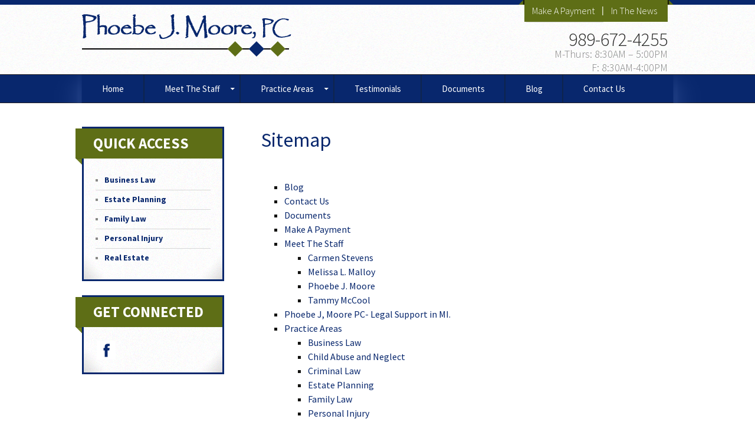

--- FILE ---
content_type: text/html
request_url: http://phoebejmoorepc.com/sitemap.html
body_size: 8178
content:
<!DOCTYPE html>
<!--[if IE 7]>
<html class="ie ie7" lang="en-US">
<![endif]-->
<!--[if IE 8]>
<html class="ie ie8" lang="en-US">
<![endif]-->
<!--[if !(IE 7) | !(IE 8)  ]><!-->
<html lang="en-US">
<!--<![endif]-->

<!-- Mirrored from phoebejmoorepc.com/sitemap by HTTrack Website Copier/3.x [XR&CO'2014], Wed, 27 Sep 2023 14:53:11 GMT -->
<!-- Added by HTTrack --><meta http-equiv="content-type" content="text/html;charset=UTF-8" /><!-- /Added by HTTrack -->
<head>
	<meta charset="UTF-8">
	<meta name="viewport" content="width=device-width">
	<title>Sitemap | The Office of  Phoebe J, Moore, PC &#8211; Caro, Michigan</title>
	<link rel="profile" href="http://gmpg.org/xfn/11">
	<link rel="pingback" href="xmlrpc.php">
	<!--[if lt IE 9]>
	<script src="https://phoebejmoorepc.com/wp-content/themes/phoebes/js/html5.js"></script>
	<![endif]-->
	<meta name='robots' content='max-image-preview:large' />
<link rel='dns-prefetch' href='http://fonts.googleapis.com/' />
<link rel='dns-prefetch' href='http://s.w.org/' />
<link rel="alternate" type="application/rss+xml" title="The Office of  Phoebe J, Moore, PC - Caro, Michigan &raquo; Feed" href="feed" />
<link rel="alternate" type="application/rss+xml" title="The Office of  Phoebe J, Moore, PC - Caro, Michigan &raquo; Comments Feed" href="comments/feed" />
<script type="text/javascript">
window._wpemojiSettings = {"baseUrl":"https:\/\/s.w.org\/images\/core\/emoji\/13.1.0\/72x72\/","ext":".png","svgUrl":"https:\/\/s.w.org\/images\/core\/emoji\/13.1.0\/svg\/","svgExt":".svg","source":{"concatemoji":"https:\/\/phoebejmoorepc.com\/wp-includes\/js\/wp-emoji-release.min.js?ver=5.9.7"}};
/*! This file is auto-generated */
!function(e,a,t){var n,r,o,i=a.createElement("canvas"),p=i.getContext&&i.getContext("2d");function s(e,t){var a=String.fromCharCode;p.clearRect(0,0,i.width,i.height),p.fillText(a.apply(this,e),0,0);e=i.toDataURL();return p.clearRect(0,0,i.width,i.height),p.fillText(a.apply(this,t),0,0),e===i.toDataURL()}function c(e){var t=a.createElement("script");t.src=e,t.defer=t.type="text/javascript",a.getElementsByTagName("head")[0].appendChild(t)}for(o=Array("flag","emoji"),t.supports={everything:!0,everythingExceptFlag:!0},r=0;r<o.length;r++)t.supports[o[r]]=function(e){if(!p||!p.fillText)return!1;switch(p.textBaseline="top",p.font="600 32px Arial",e){case"flag":return s([127987,65039,8205,9895,65039],[127987,65039,8203,9895,65039])?!1:!s([55356,56826,55356,56819],[55356,56826,8203,55356,56819])&&!s([55356,57332,56128,56423,56128,56418,56128,56421,56128,56430,56128,56423,56128,56447],[55356,57332,8203,56128,56423,8203,56128,56418,8203,56128,56421,8203,56128,56430,8203,56128,56423,8203,56128,56447]);case"emoji":return!s([10084,65039,8205,55357,56613],[10084,65039,8203,55357,56613])}return!1}(o[r]),t.supports.everything=t.supports.everything&&t.supports[o[r]],"flag"!==o[r]&&(t.supports.everythingExceptFlag=t.supports.everythingExceptFlag&&t.supports[o[r]]);t.supports.everythingExceptFlag=t.supports.everythingExceptFlag&&!t.supports.flag,t.DOMReady=!1,t.readyCallback=function(){t.DOMReady=!0},t.supports.everything||(n=function(){t.readyCallback()},a.addEventListener?(a.addEventListener("DOMContentLoaded",n,!1),e.addEventListener("load",n,!1)):(e.attachEvent("onload",n),a.attachEvent("onreadystatechange",function(){"complete"===a.readyState&&t.readyCallback()})),(n=t.source||{}).concatemoji?c(n.concatemoji):n.wpemoji&&n.twemoji&&(c(n.twemoji),c(n.wpemoji)))}(window,document,window._wpemojiSettings);
</script>
<style type="text/css">
img.wp-smiley,
img.emoji {
	display: inline !important;
	border: none !important;
	box-shadow: none !important;
	height: 1em !important;
	width: 1em !important;
	margin: 0 0.07em !important;
	vertical-align: -0.1em !important;
	background: none !important;
	padding: 0 !important;
}
</style>
	<link rel='stylesheet' id='cnss_font_awesome_css-css'  href='wp-content/plugins/easy-social-icons/css/font-awesome/css/all.min9f31.css?ver=5.7.2' type='text/css' media='all' />
<link rel='stylesheet' id='cnss_font_awesome_v4_shims-css'  href='wp-content/plugins/easy-social-icons/css/font-awesome/css/v4-shims.min9f31.css?ver=5.7.2' type='text/css' media='all' />
<link rel='stylesheet' id='cnss_css-css'  href='wp-content/plugins/easy-social-icons/css/cnss5152.css?ver=1.0' type='text/css' media='all' />
<link rel='stylesheet' id='wp-components-css'  href='wp-includes/css/dist/components/style.min1014.css?ver=5.9.7' type='text/css' media='all' />
<link rel='stylesheet' id='wp-block-editor-css'  href='wp-includes/css/dist/block-editor/style.min1014.css?ver=5.9.7' type='text/css' media='all' />
<link rel='stylesheet' id='wp-nux-css'  href='wp-includes/css/dist/nux/style.min1014.css?ver=5.9.7' type='text/css' media='all' />
<link rel='stylesheet' id='wp-reusable-blocks-css'  href='wp-includes/css/dist/reusable-blocks/style.min1014.css?ver=5.9.7' type='text/css' media='all' />
<link rel='stylesheet' id='wp-editor-css'  href='wp-includes/css/dist/editor/style.min1014.css?ver=5.9.7' type='text/css' media='all' />
<link rel='stylesheet' id='easy_image_gallery_block-cgb-style-css-css'  href='wp-content/plugins/easy-image-gallery/includes/gutenberg-block/dist/blocks.style.build1014.css?ver=5.9.7' type='text/css' media='all' />
<style id='global-styles-inline-css' type='text/css'>
body{--wp--preset--color--black: #000000;--wp--preset--color--cyan-bluish-gray: #abb8c3;--wp--preset--color--white: #ffffff;--wp--preset--color--pale-pink: #f78da7;--wp--preset--color--vivid-red: #cf2e2e;--wp--preset--color--luminous-vivid-orange: #ff6900;--wp--preset--color--luminous-vivid-amber: #fcb900;--wp--preset--color--light-green-cyan: #7bdcb5;--wp--preset--color--vivid-green-cyan: #00d084;--wp--preset--color--pale-cyan-blue: #8ed1fc;--wp--preset--color--vivid-cyan-blue: #0693e3;--wp--preset--color--vivid-purple: #9b51e0;--wp--preset--gradient--vivid-cyan-blue-to-vivid-purple: linear-gradient(135deg,rgba(6,147,227,1) 0%,rgb(155,81,224) 100%);--wp--preset--gradient--light-green-cyan-to-vivid-green-cyan: linear-gradient(135deg,rgb(122,220,180) 0%,rgb(0,208,130) 100%);--wp--preset--gradient--luminous-vivid-amber-to-luminous-vivid-orange: linear-gradient(135deg,rgba(252,185,0,1) 0%,rgba(255,105,0,1) 100%);--wp--preset--gradient--luminous-vivid-orange-to-vivid-red: linear-gradient(135deg,rgba(255,105,0,1) 0%,rgb(207,46,46) 100%);--wp--preset--gradient--very-light-gray-to-cyan-bluish-gray: linear-gradient(135deg,rgb(238,238,238) 0%,rgb(169,184,195) 100%);--wp--preset--gradient--cool-to-warm-spectrum: linear-gradient(135deg,rgb(74,234,220) 0%,rgb(151,120,209) 20%,rgb(207,42,186) 40%,rgb(238,44,130) 60%,rgb(251,105,98) 80%,rgb(254,248,76) 100%);--wp--preset--gradient--blush-light-purple: linear-gradient(135deg,rgb(255,206,236) 0%,rgb(152,150,240) 100%);--wp--preset--gradient--blush-bordeaux: linear-gradient(135deg,rgb(254,205,165) 0%,rgb(254,45,45) 50%,rgb(107,0,62) 100%);--wp--preset--gradient--luminous-dusk: linear-gradient(135deg,rgb(255,203,112) 0%,rgb(199,81,192) 50%,rgb(65,88,208) 100%);--wp--preset--gradient--pale-ocean: linear-gradient(135deg,rgb(255,245,203) 0%,rgb(182,227,212) 50%,rgb(51,167,181) 100%);--wp--preset--gradient--electric-grass: linear-gradient(135deg,rgb(202,248,128) 0%,rgb(113,206,126) 100%);--wp--preset--gradient--midnight: linear-gradient(135deg,rgb(2,3,129) 0%,rgb(40,116,252) 100%);--wp--preset--duotone--dark-grayscale: url('#wp-duotone-dark-grayscale');--wp--preset--duotone--grayscale: url('#wp-duotone-grayscale');--wp--preset--duotone--purple-yellow: url('#wp-duotone-purple-yellow');--wp--preset--duotone--blue-red: url('#wp-duotone-blue-red');--wp--preset--duotone--midnight: url('#wp-duotone-midnight');--wp--preset--duotone--magenta-yellow: url('#wp-duotone-magenta-yellow');--wp--preset--duotone--purple-green: url('#wp-duotone-purple-green');--wp--preset--duotone--blue-orange: url('#wp-duotone-blue-orange');--wp--preset--font-size--small: 13px;--wp--preset--font-size--medium: 20px;--wp--preset--font-size--large: 36px;--wp--preset--font-size--x-large: 42px;}.has-black-color{color: var(--wp--preset--color--black) !important;}.has-cyan-bluish-gray-color{color: var(--wp--preset--color--cyan-bluish-gray) !important;}.has-white-color{color: var(--wp--preset--color--white) !important;}.has-pale-pink-color{color: var(--wp--preset--color--pale-pink) !important;}.has-vivid-red-color{color: var(--wp--preset--color--vivid-red) !important;}.has-luminous-vivid-orange-color{color: var(--wp--preset--color--luminous-vivid-orange) !important;}.has-luminous-vivid-amber-color{color: var(--wp--preset--color--luminous-vivid-amber) !important;}.has-light-green-cyan-color{color: var(--wp--preset--color--light-green-cyan) !important;}.has-vivid-green-cyan-color{color: var(--wp--preset--color--vivid-green-cyan) !important;}.has-pale-cyan-blue-color{color: var(--wp--preset--color--pale-cyan-blue) !important;}.has-vivid-cyan-blue-color{color: var(--wp--preset--color--vivid-cyan-blue) !important;}.has-vivid-purple-color{color: var(--wp--preset--color--vivid-purple) !important;}.has-black-background-color{background-color: var(--wp--preset--color--black) !important;}.has-cyan-bluish-gray-background-color{background-color: var(--wp--preset--color--cyan-bluish-gray) !important;}.has-white-background-color{background-color: var(--wp--preset--color--white) !important;}.has-pale-pink-background-color{background-color: var(--wp--preset--color--pale-pink) !important;}.has-vivid-red-background-color{background-color: var(--wp--preset--color--vivid-red) !important;}.has-luminous-vivid-orange-background-color{background-color: var(--wp--preset--color--luminous-vivid-orange) !important;}.has-luminous-vivid-amber-background-color{background-color: var(--wp--preset--color--luminous-vivid-amber) !important;}.has-light-green-cyan-background-color{background-color: var(--wp--preset--color--light-green-cyan) !important;}.has-vivid-green-cyan-background-color{background-color: var(--wp--preset--color--vivid-green-cyan) !important;}.has-pale-cyan-blue-background-color{background-color: var(--wp--preset--color--pale-cyan-blue) !important;}.has-vivid-cyan-blue-background-color{background-color: var(--wp--preset--color--vivid-cyan-blue) !important;}.has-vivid-purple-background-color{background-color: var(--wp--preset--color--vivid-purple) !important;}.has-black-border-color{border-color: var(--wp--preset--color--black) !important;}.has-cyan-bluish-gray-border-color{border-color: var(--wp--preset--color--cyan-bluish-gray) !important;}.has-white-border-color{border-color: var(--wp--preset--color--white) !important;}.has-pale-pink-border-color{border-color: var(--wp--preset--color--pale-pink) !important;}.has-vivid-red-border-color{border-color: var(--wp--preset--color--vivid-red) !important;}.has-luminous-vivid-orange-border-color{border-color: var(--wp--preset--color--luminous-vivid-orange) !important;}.has-luminous-vivid-amber-border-color{border-color: var(--wp--preset--color--luminous-vivid-amber) !important;}.has-light-green-cyan-border-color{border-color: var(--wp--preset--color--light-green-cyan) !important;}.has-vivid-green-cyan-border-color{border-color: var(--wp--preset--color--vivid-green-cyan) !important;}.has-pale-cyan-blue-border-color{border-color: var(--wp--preset--color--pale-cyan-blue) !important;}.has-vivid-cyan-blue-border-color{border-color: var(--wp--preset--color--vivid-cyan-blue) !important;}.has-vivid-purple-border-color{border-color: var(--wp--preset--color--vivid-purple) !important;}.has-vivid-cyan-blue-to-vivid-purple-gradient-background{background: var(--wp--preset--gradient--vivid-cyan-blue-to-vivid-purple) !important;}.has-light-green-cyan-to-vivid-green-cyan-gradient-background{background: var(--wp--preset--gradient--light-green-cyan-to-vivid-green-cyan) !important;}.has-luminous-vivid-amber-to-luminous-vivid-orange-gradient-background{background: var(--wp--preset--gradient--luminous-vivid-amber-to-luminous-vivid-orange) !important;}.has-luminous-vivid-orange-to-vivid-red-gradient-background{background: var(--wp--preset--gradient--luminous-vivid-orange-to-vivid-red) !important;}.has-very-light-gray-to-cyan-bluish-gray-gradient-background{background: var(--wp--preset--gradient--very-light-gray-to-cyan-bluish-gray) !important;}.has-cool-to-warm-spectrum-gradient-background{background: var(--wp--preset--gradient--cool-to-warm-spectrum) !important;}.has-blush-light-purple-gradient-background{background: var(--wp--preset--gradient--blush-light-purple) !important;}.has-blush-bordeaux-gradient-background{background: var(--wp--preset--gradient--blush-bordeaux) !important;}.has-luminous-dusk-gradient-background{background: var(--wp--preset--gradient--luminous-dusk) !important;}.has-pale-ocean-gradient-background{background: var(--wp--preset--gradient--pale-ocean) !important;}.has-electric-grass-gradient-background{background: var(--wp--preset--gradient--electric-grass) !important;}.has-midnight-gradient-background{background: var(--wp--preset--gradient--midnight) !important;}.has-small-font-size{font-size: var(--wp--preset--font-size--small) !important;}.has-medium-font-size{font-size: var(--wp--preset--font-size--medium) !important;}.has-large-font-size{font-size: var(--wp--preset--font-size--large) !important;}.has-x-large-font-size{font-size: var(--wp--preset--font-size--x-large) !important;}
</style>
<link rel='stylesheet' id='bootstrapstyle-css'  href='wp-content/plugins/bootstrap-collapse/css/bootstrap1014.css?ver=5.9.7' type='text/css' media='all' />
<link rel='stylesheet' id='contact-form-7-css'  href='wp-content/plugins/contact-form-7/includes/css/styles5406.css?ver=5.5.6' type='text/css' media='all' />
<link rel='stylesheet' id='wpdm-font-awesome-css'  href='wp-content/plugins/download-manager/assets/fontawesome/css/all.min1014.css?ver=5.9.7' type='text/css' media='all' />
<link rel='stylesheet' id='wpdm-front-bootstrap-css'  href='wp-content/plugins/download-manager/assets/bootstrap/css/bootstrap.min1014.css?ver=5.9.7' type='text/css' media='all' />
<link rel='stylesheet' id='wpdm-front-css'  href='wp-content/plugins/download-manager/assets/css/front1014.css?ver=5.9.7' type='text/css' media='all' />
<link rel='stylesheet' id='page-list-style-css'  href='wp-content/plugins/sitemap/css/page-listd7b7.css?ver=4.3' type='text/css' media='all' />
<link rel='stylesheet' id='twentythirteen-fonts-css'  href='http://fonts.googleapis.com/css?family=Source+Sans+Pro%3A300%2C400%2C700%2C300italic%2C400italic%2C700italic%7CBitter%3A400%2C700&amp;subset=latin%2Clatin-ext' type='text/css' media='all' />
<link rel='stylesheet' id='genericons-css'  href='wp-content/themes/phoebes/fonts/genericons0778.css?ver=2.09' type='text/css' media='all' />
<link rel='stylesheet' id='twentythirteen-style-css'  href='wp-content/themes/phoebes/style4a02.css?ver=2013-07-18' type='text/css' media='all' />
<!--[if lt IE 9]>
<link rel='stylesheet' id='twentythirteen-ie-css'  href='https://phoebejmoorepc.com/wp-content/themes/phoebes/css/ie.css?ver=2013-07-18' type='text/css' media='all' />
<![endif]-->
<link rel='stylesheet' id='pretty-photo-css'  href='wp-content/plugins/easy-image-gallery/includes/lib/prettyphoto/prettyPhoto62ea.css?ver=1.2' type='text/css' media='screen' />
<script type='text/javascript' src='wp-includes/js/jquery/jquery.minaf6c.js?ver=3.6.0' id='jquery-core-js'></script>
<script type='text/javascript' src='wp-includes/js/jquery/jquery-migrate.mind617.js?ver=3.3.2' id='jquery-migrate-js'></script>
<script type='text/javascript' src='wp-content/plugins/easy-social-icons/js/cnss5152.js?ver=1.0' id='cnss_js-js'></script>
<script type='text/javascript' src='wp-content/plugins/bootstrap-collapse/js/bootstrap-collapse1014.js?ver=5.9.7' id='bootstrapjs-js'></script>
<script type='text/javascript' src='wp-content/plugins/bootstrap-collapse/js/bootstrap-transition1014.js?ver=5.9.7' id='bootstrapjst-js'></script>
<script type='text/javascript' src='wp-content/plugins/download-manager/assets/bootstrap/js/popper.min1014.js?ver=5.9.7' id='wpdm-poper-js'></script>
<script type='text/javascript' src='wp-content/plugins/download-manager/assets/bootstrap/js/bootstrap.min1014.js?ver=5.9.7' id='wpdm-front-bootstrap-js'></script>
<script type='text/javascript' id='wpdm-frontjs-js-extra'>
/* <![CDATA[ */
var wpdm_url = {"home":"https:\/\/phoebejmoorepc.com\/","site":"https:\/\/phoebejmoorepc.com\/","ajax":"https:\/\/phoebejmoorepc.com\/wp-admin\/admin-ajax.php"};
var wpdm_js = {"spinner":"<i class=\"fas fa-sun fa-spin\"><\/i>"};
/* ]]> */
</script>
<script type='text/javascript' src='wp-content/plugins/download-manager/assets/js/front1046.js?ver=3.2.72' id='wpdm-frontjs-js'></script>
<link rel="https://api.w.org/" href="wp-json/index.html" /><link rel="alternate" type="application/json" href="wp-json/wp/v2/pages/115.json" /><link rel="EditURI" type="application/rsd+xml" title="RSD" href="xmlrpc0db0.php?rsd" />
<link rel="wlwmanifest" type="application/wlwmanifest+xml" href="wp-includes/wlwmanifest.html" /> 
<meta name="generator" content="WordPress 5.9.7" />
<link rel="canonical" href="sitemap.html" />
<link rel='shortlink' href='index0a10.html?p=115' />
<link rel="alternate" type="application/json+oembed" href="wp-json/oembed/1.0/embedf60d.json?url=https%3A%2F%2Fphoebejmoorepc.com%2Fsitemap" />
<link rel="alternate" type="text/xml+oembed" href="wp-json/oembed/1.0/embed370a?url=https%3A%2F%2Fphoebejmoorepc.com%2Fsitemap&amp;format=xml" />
	<style type="text/css">
        
.accordion-inner {
  border-top: 1px solid #e5e5e5;
  padding: 9px 15px;
}

.accordion-toggle {
  color: #21759B !important;
  cursor: pointer;
}
.accordion-group {
  border: 1px solid #e5e5e5;
  border-radius: 4px 4px 4px 4px;
  margin-bottom: 2px;
}

    </style><style type="text/css">
		ul.cnss-social-icon li.cn-fa-icon a:hover{opacity: 0.7!important;color:#ffffff!important;}
		</style>		
<!-- Responsive Select CSS 
================================================================ -->
<style type="text/css" id="responsive-select-css">
.responsiveSelectContainer select.responsiveMenuSelect, select.responsiveMenuSelect{
	display:none;
}

@media (max-width: 767px) {
	.responsiveSelectContainer{
		border:none !important;
		background:none !important;
		box-shadow:none !important;
		height:auto !important;
		max-height:none !important;
		visibility:visible !important;
	}
	.responsiveSelectContainer ul, ul.responsiveSelectFullMenu, #megaMenu ul.megaMenu.responsiveSelectFullMenu{
		display: none !important;
	}
	.responsiveSelectContainer select.responsiveMenuSelect, select.responsiveMenuSelect { 
		display: inline-block; 
		width:100%;
	}
}	
</style>
<!-- end Responsive Select CSS -->

<!-- Responsive Select JS
================================================================ -->
<script type="text/javascript">
jQuery(document).ready( function($){
	$( '.responsiveMenuSelect' ).change(function() {
		var loc = $(this).find( 'option:selected' ).val();
		if( loc != '' && loc != '#' ) window.location = loc;
	});
	//$( '.responsiveMenuSelect' ).val('');
});
</script>
<!-- end Responsive Select JS -->
		
<meta name="generator" content="WordPress Download Manager 3.2.72" />
                <style>
        /* WPDM Link Template Styles */        </style>
                <style>

            :root {
                --color-primary: #4a8eff;
                --color-primary-rgb: 74, 142, 255;
                --color-primary-hover: #4a8eff;
                --color-primary-active: #4a8eff;
                --color-secondary: #4a8eff;
                --color-secondary-rgb: 74, 142, 255;
                --color-secondary-hover: #4a8eff;
                --color-secondary-active: #4a8eff;
                --color-success: #18ce0f;
                --color-success-rgb: 24, 206, 15;
                --color-success-hover: #4a8eff;
                --color-success-active: #4a8eff;
                --color-info: #2CA8FF;
                --color-info-rgb: 44, 168, 255;
                --color-info-hover: #2CA8FF;
                --color-info-active: #2CA8FF;
                --color-warning: #f29e0f;
                --color-warning-rgb: 242, 158, 15;
                --color-warning-hover: orange;
                --color-warning-active: orange;
                --color-danger: #ff5062;
                --color-danger-rgb: 255, 80, 98;
                --color-danger-hover: #ff5062;
                --color-danger-active: #ff5062;
                --color-green: #30b570;
                --color-blue: #0073ff;
                --color-purple: #8557D3;
                --color-red: #ff5062;
                --color-muted: rgba(69, 89, 122, 0.6);
                --wpdm-font: "Rubik", -apple-system, BlinkMacSystemFont, "Segoe UI", Roboto, Helvetica, Arial, sans-serif, "Apple Color Emoji", "Segoe UI Emoji", "Segoe UI Symbol";
            }

            .wpdm-download-link.btn.btn-primary {
                border-radius: 4px;
            }


        </style>
        </head>

<body class="page-template-default page page-id-115 single-author sidebar no-avatars">
	<div id="page" class="hfeed site">
		<header id="masthead" class="site-header" role="banner">

        <div class="header-wrapper">
        	<h1 class="site-title"><a class="home-link" href="index.html" title="The Office of  Phoebe J, Moore, PC &#8211; Caro, Michigan" rel="home"><img src="wp-content/themes/phoebes/images/logo.png" alt="logo" width="355" height="72" /></a></h1>
            <h2 class="site-description"><aside id="nav_menu-2" class="widget-odd widget-first widget-1 top-right-links widget widget_nav_menu"><div class="menu-top-right-links-container"><ul id="menu-top-right-links" class="menu"><li id="menu-item-29" class="menu-item menu-item-type-post_type menu-item-object-page menu-item-29"><a href="make-a-payment.html">Make A Payment</a></li>
<li id="menu-item-112" class="menu-item menu-item-type-post_type menu-item-object-page menu-item-112"><a href="blog.html">In The News</a></li>
</ul></div></aside><aside id="text-2" class="widget-even widget-last widget-2 phone-no widget widget_text">			<div class="textwidget">989-672-4255
<span>M-Thurs: 8:30AM – 5:00PM
<br>F: 8:30AM-4:00PM</span></div>
		</aside></h2>
		</div>

			<div id="navbar" class="navbar">
				<nav id="site-navigation" class="navigation main-navigation" role="navigation">
										<a class="screen-reader-text skip-link" href="#content" title="Skip to content">Skip to content</a>
					<div class="responsiveSelectContainer"><ul id="menu-main-navigation-1" class="nav-menu responsiveSelectFullMenu"><li class="menu-item menu-item-type-post_type menu-item-object-page menu-item-home menu-item-17"><a href="index.html">Home</a></li>
<li class="menu-item menu-item-type-post_type menu-item-object-page menu-item-has-children menu-item-21"><a href="meet-the-staff.html">Meet The Staff</a>
<ul class="sub-menu">
	<li class="menu-item menu-item-type-post_type menu-item-object-page menu-item-168"><a href="meet-the-staff/phoebe-j-moore-pc.html">Phoebe J. Moore</a></li>
	<li class="menu-item menu-item-type-post_type menu-item-object-page menu-item-169"><a href="meet-the-staff/carmen-stevens.html">Carmen Stevens</a></li>
	<li class="menu-item menu-item-type-post_type menu-item-object-page menu-item-170"><a href="meet-the-staff/tammy-mccool.html">Tammy McCool</a></li>
</ul>
</li>
<li class="menu-item menu-item-type-post_type menu-item-object-page menu-item-has-children menu-item-23"><a href="practice-areas.html">Practice Areas</a>
<ul class="sub-menu">
	<li class="menu-item menu-item-type-post_type menu-item-object-page menu-item-262"><a href="practice-areas/child-abuse-and-neglect.html">Child Abuse and Neglect</a></li>
	<li class="menu-item menu-item-type-post_type menu-item-object-page menu-item-61"><a href="practice-areas/business-law.html">Business Law</a></li>
	<li class="menu-item menu-item-type-post_type menu-item-object-page menu-item-59"><a href="practice-areas/estate-planning.html">Estate Planning</a></li>
	<li class="menu-item menu-item-type-post_type menu-item-object-page menu-item-58"><a href="practice-areas/family-law.html">Family Law</a></li>
	<li class="menu-item menu-item-type-post_type menu-item-object-page menu-item-57"><a href="practice-areas/personal-injury.html">Personal Injury</a></li>
	<li class="menu-item menu-item-type-post_type menu-item-object-page menu-item-55"><a href="practice-areas/real-estate.html">Real Estate</a></li>
</ul>
</li>
<li class="menu-item menu-item-type-post_type menu-item-object-page menu-item-24"><a href="testimonials.html">Testimonials</a></li>
<li class="menu-item menu-item-type-post_type menu-item-object-page menu-item-20"><a href="documents.html">Documents</a></li>
<li class="menu-item menu-item-type-post_type menu-item-object-page menu-item-18"><a href="blog.html">Blog</a></li>
<li class="menu-item menu-item-type-post_type menu-item-object-page menu-item-19"><a href="contact-us.html">Contact Us</a></li>
</ul><select class="responsiveMenuSelect"><option value="" selected="selected">⇒ Navigate</option><option  id="menu-item-17" value="https://phoebejmoorepc.com/">Home</option>
<option  id="menu-item-21" value="https://phoebejmoorepc.com/meet-the-staff">Meet The Staff</option>
	<option  id="menu-item-168" value="https://phoebejmoorepc.com/meet-the-staff/phoebe-j-moore-pc">– Phoebe J. Moore</option>
	<option  id="menu-item-169" value="https://phoebejmoorepc.com/meet-the-staff/carmen-stevens">– Carmen Stevens</option>
	<option  id="menu-item-170" value="https://phoebejmoorepc.com/meet-the-staff/tammy-mccool">– Tammy McCool</option>
<option  id="menu-item-23" value="https://phoebejmoorepc.com/practice-areas">Practice Areas</option>
	<option  id="menu-item-262" value="https://phoebejmoorepc.com/practice-areas/child-abuse-and-neglect">– Child Abuse and Neglect</option>
	<option  id="menu-item-61" value="https://phoebejmoorepc.com/practice-areas/business-law">– Business Law</option>
	<option  id="menu-item-59" value="https://phoebejmoorepc.com/practice-areas/estate-planning">– Estate Planning</option>
	<option  id="menu-item-58" value="https://phoebejmoorepc.com/practice-areas/family-law">– Family Law</option>
	<option  id="menu-item-57" value="https://phoebejmoorepc.com/practice-areas/personal-injury">– Personal Injury</option>
	<option  id="menu-item-55" value="https://phoebejmoorepc.com/practice-areas/real-estate">– Real Estate</option>
<option  id="menu-item-24" value="https://phoebejmoorepc.com/testimonials">Testimonials</option>
<option  id="menu-item-20" value="https://phoebejmoorepc.com/documents">Documents</option>
<option  id="menu-item-18" value="https://phoebejmoorepc.com/blog">Blog</option>
<option  id="menu-item-19" value="https://phoebejmoorepc.com/contact-us">Contact Us</option>
</select></div>									</nav><!-- #site-navigation -->
			</div><!-- #navbar -->
		</header><!-- #masthead -->
        
        
		<div id="main" class="site-main">
	<div id="primary" class="content-area">
		<div id="content" class="site-content" role="main">

						
				<article id="post-115" class="post-115 page type-page status-publish hentry">
					<header class="entry-header">

						                                              <h1 class="entry-title">Sitemap</h1>
						
					</header><!-- .entry-header -->

					<div class="entry-content">
						
<!-- Page-list plugin v.4.3 wordpress.org/plugins/page-list/ -->
<ul class="page-list ">
<li class="page_item page-item-13"><a href="blog.html">Blog</a></li>
<li class="page_item page-item-15"><a href="contact-us.html">Contact Us</a></li>
<li class="page_item page-item-11"><a href="documents.html">Documents</a></li>
<li class="page_item page-item-25"><a href="make-a-payment.html">Make A Payment</a></li>
<li class="page_item page-item-5 page_item_has_children"><a href="meet-the-staff.html">Meet The Staff</a>
<ul class='children'>
	<li class="page_item page-item-142"><a href="meet-the-staff/carmen-stevens.html">Carmen Stevens</a></li>
	<li class="page_item page-item-162"><a href="meet-the-staff/melissa-l-malloy.html">Melissa L. Malloy</a></li>
	<li class="page_item page-item-145"><a href="meet-the-staff/phoebe-j-moore-pc.html">Phoebe J. Moore</a></li>
	<li class="page_item page-item-138"><a href="meet-the-staff/tammy-mccool.html">Tammy McCool</a></li>
</ul>
</li>
<li class="page_item page-item-2"><a href="index.html">Phoebe J, Moore PC- Legal Support in MI.</a></li>
<li class="page_item page-item-7 page_item_has_children"><a href="practice-areas.html">Practice Areas</a>
<ul class='children'>
	<li class="page_item page-item-31"><a href="practice-areas/business-law.html">Business Law</a></li>
	<li class="page_item page-item-260"><a href="practice-areas/child-abuse-and-neglect.html">Child Abuse and Neglect</a></li>
	<li class="page_item page-item-221"><a href="practice-areas/criminal-law.html">Criminal Law</a></li>
	<li class="page_item page-item-35"><a href="practice-areas/estate-planning.html">Estate Planning</a></li>
	<li class="page_item page-item-37"><a href="practice-areas/family-law.html">Family Law</a></li>
	<li class="page_item page-item-39"><a href="practice-areas/personal-injury.html">Personal Injury</a></li>
	<li class="page_item page-item-43"><a href="practice-areas/real-estate.html">Real Estate</a></li>
</ul>
</li>
<li class="page_item page-item-115 current_page_item"><a href="sitemap.html" aria-current="page">Sitemap</a></li>
<li class="page_item page-item-9"><a href="testimonials.html">Testimonials</a></li>

</ul>
											</div><!-- .entry-content -->

					<footer class="entry-meta">
											</footer><!-- .entry-meta -->
				</article><!-- #post -->

				
<div id="comments" class="comments-area">

	
	
</div><!-- #comments -->			
		</div><!-- #content -->
	</div><!-- #primary -->

	<div id="tertiary" class="sidebar-container" role="complementary">
		<div class="sidebar-inner">
			<div class="widget-area">
				<aside id="nav_menu-3" class="widget-odd widget-first widget-1 widget widget_nav_menu"><h3 class="widget-title">QUICK ACCESS</h3><div class="menu-quick-access-container"><ul id="menu-quick-access" class="menu"><li id="menu-item-50" class="menu-item menu-item-type-post_type menu-item-object-page menu-item-50"><a href="practice-areas/business-law.html">Business Law</a></li>
<li id="menu-item-48" class="menu-item menu-item-type-post_type menu-item-object-page menu-item-48"><a href="practice-areas/estate-planning.html">Estate Planning</a></li>
<li id="menu-item-47" class="menu-item menu-item-type-post_type menu-item-object-page menu-item-47"><a href="practice-areas/family-law.html">Family Law</a></li>
<li id="menu-item-46" class="menu-item menu-item-type-post_type menu-item-object-page menu-item-46"><a href="practice-areas/personal-injury.html">Personal Injury</a></li>
<li id="menu-item-51" class="menu-item menu-item-type-post_type menu-item-object-page menu-item-51"><a href="practice-areas/real-estate.html">Real Estate</a></li>
</ul></div></aside><aside id="execphp-2" class="widget-even widget-last widget-2 widget widget_execphp"><h3 class="widget-title">GET CONNECTED</h3>			<div class="execphpwidget"><ul id="" class="cnss-social-icon " style="text-align:;"><li class="cn-fa-facebook" style="display:inline-block;"><a class="" target="_blank" href="https://www.facebook.com/pages/Phoebe-J-Moore-PC/1420972434876303" title="facebook" style=""><img src="wp-content/uploads/1402094159_facebook.png" border="0" width="32" height="32" alt="facebook" title="facebook" style="margin:2px;" /></a></li></ul></div>
		</aside>			</div><!-- .widget-area -->
		</div><!-- .sidebar-inner -->
	</div><!-- #tertiary -->

			<div style="clear:both;"></div>
            
		</div><!-- #main -->
		<footer id="colophon" class="site-footer" role="contentinfo">
				<div id="secondary" class="sidebar-container" role="complementary">
		<div class="widget-area">
			<aside id="text-3" class="widget-odd widget-first widget-1 widget widget_text"><h3 class="widget-title">Location</h3>			<div class="textwidget"><p>243 State Street,<br />
Caro, MI 48723</p>
</div>
		</aside><aside id="text-4" class="widget-even widget-2 widget widget_text"><h3 class="widget-title">numbers</h3>			<div class="textwidget"><p>M-Thurs: 8:30AM – 5:00PM<br />
F: 8:30AM-4:00PM<br />
F(Summers): 8:30AM-1:00PM</p>
</div>
		</aside><aside id="text-5" class="widget-odd widget-last widget-3 widget widget_text">			<div class="textwidget">The information on this website is for general information purposes only. Nothing on this site should be taken as legal advice for any individual case or  situation. This information is not intended to create, and receipt or viewing does not constitute, an attorney-client relationship.</div>
		</aside>		</div><!-- .widget-area -->
	</div><!-- #secondary -->

			<div class="site-info">
				<a href="http://yourlegalwebsite.com/" title="yourlegalwebsite" target="_blank"><img src="wp-content/themes/phoebes/images/ylw.png" alt="logo" width="193" height="30" align="right" /></a>All rights reserved Phoebe J. Moore, PC 2014 - <a href="sitemap.html">Site Map</a>
			</div><!-- .site-info -->
		</footer><!-- #colophon -->
	</div><!-- #page -->

	            <script>
                jQuery(function($){

                    
                });
            </script>
            <div id="fb-root"></div>
            <script type='text/javascript' src='wp-includes/js/jquery/ui/core.min0028.js?ver=1.13.1' id='jquery-ui-core-js'></script>
<script type='text/javascript' src='wp-includes/js/jquery/ui/mouse.min0028.js?ver=1.13.1' id='jquery-ui-mouse-js'></script>
<script type='text/javascript' src='wp-includes/js/jquery/ui/sortable.min0028.js?ver=1.13.1' id='jquery-ui-sortable-js'></script>
<script type='text/javascript' src='wp-includes/js/dist/vendor/regenerator-runtime.min3937.js?ver=0.13.9' id='regenerator-runtime-js'></script>
<script type='text/javascript' src='wp-includes/js/dist/vendor/wp-polyfill.min2c7c.js?ver=3.15.0' id='wp-polyfill-js'></script>
<script type='text/javascript' id='contact-form-7-js-extra'>
/* <![CDATA[ */
var wpcf7 = {"api":{"root":"https:\/\/phoebejmoorepc.com\/wp-json\/","namespace":"contact-form-7\/v1"}};
/* ]]> */
</script>
<script type='text/javascript' src='wp-content/plugins/contact-form-7/includes/js/index5406.js?ver=5.5.6' id='contact-form-7-js'></script>
<script type='text/javascript' src='wp-includes/js/dist/hooks.min8cbb.js?ver=1e58c8c5a32b2e97491080c5b10dc71c' id='wp-hooks-js'></script>
<script type='text/javascript' src='wp-includes/js/dist/i18n.mina28b.js?ver=30fcecb428a0e8383d3776bcdd3a7834' id='wp-i18n-js'></script>
<script type='text/javascript' id='wp-i18n-js-after'>
wp.i18n.setLocaleData( { 'text direction\u0004ltr': [ 'ltr' ] } );
</script>
<script type='text/javascript' src='wp-includes/js/jquery/jquery.form.minb2f9.js?ver=4.3.0' id='jquery-form-js'></script>
<script type='text/javascript' src='wp-content/themes/phoebes/js/functions9f7c.js?ver=2014-03-18' id='twentythirteen-script-js'></script>
<script type='text/javascript' src='wp-content/plugins/easy-image-gallery/includes/lib/prettyphoto/jquery.prettyPhoto62ea.js?ver=1.2' id='pretty-photo-js'></script>

		
					<script>
						jQuery(document).ready(function() {
							jQuery("a[rel^='prettyPhoto']").prettyPhoto({
								social_tools : false,
								show_title : false
							});
						});
					</script>

					
				
	
	</body>

<!-- Mirrored from phoebejmoorepc.com/sitemap by HTTrack Website Copier/3.x [XR&CO'2014], Wed, 27 Sep 2023 14:53:28 GMT -->
</html>